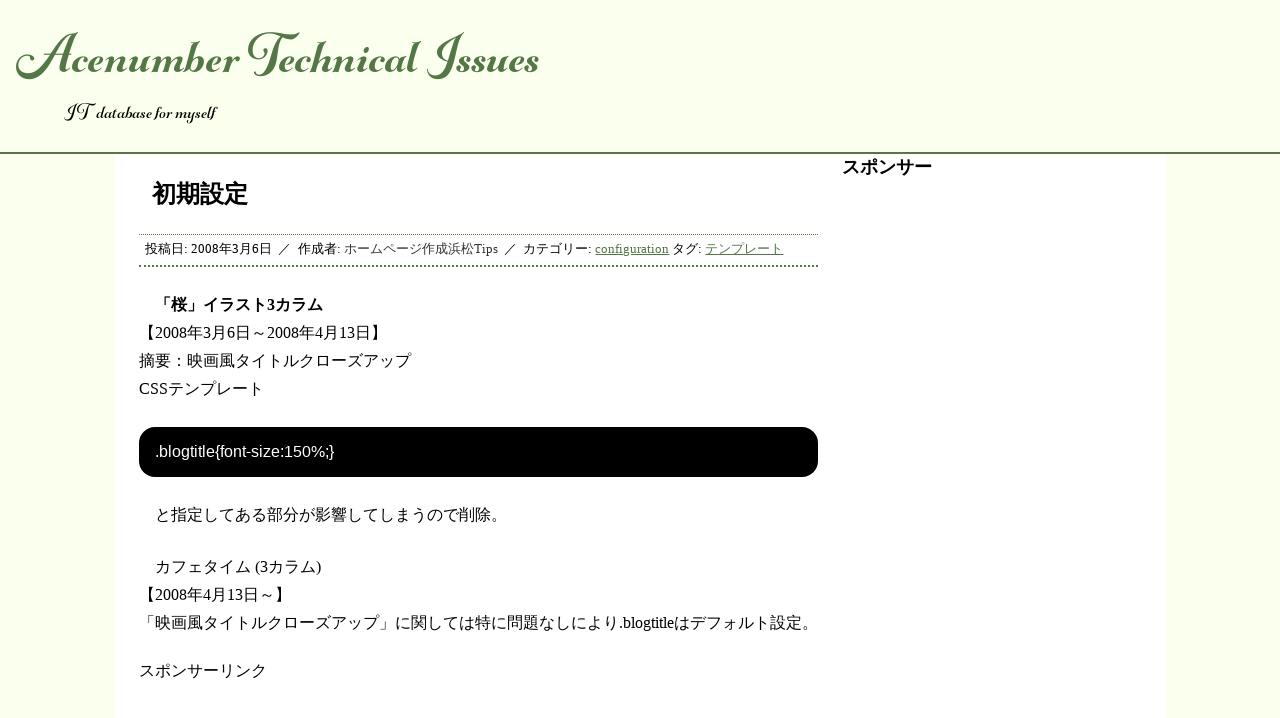

--- FILE ---
content_type: text/html; charset=UTF-8
request_url: https://tech.acenumber.com/hptips/configuration/%E5%88%9D%E6%9C%9F%E8%A8%AD%E5%AE%9A/
body_size: 12084
content:
<!doctype html>
<html lang="ja" >
<head>
	<meta charset="UTF-8" />
	<meta name="viewport" content="width=device-width, initial-scale=1" />
	<title>初期設定 &#8211; Acenumber Technical Issues</title>
<meta name='robots' content='max-image-preview:large' />
<link rel="alternate" type="application/rss+xml" title="Acenumber Technical Issues &raquo; フィード" href="https://tech.acenumber.com/feed/" />
<link rel="alternate" type="application/rss+xml" title="Acenumber Technical Issues &raquo; コメントフィード" href="https://tech.acenumber.com/comments/feed/" />
<link rel="alternate" title="oEmbed (JSON)" type="application/json+oembed" href="https://tech.acenumber.com/wp-json/oembed/1.0/embed?url=https%3A%2F%2Ftech.acenumber.com%2Fhptips%2Fconfiguration%2F%25e5%2588%259d%25e6%259c%259f%25e8%25a8%25ad%25e5%25ae%259a%2F" />
<link rel="alternate" title="oEmbed (XML)" type="text/xml+oembed" href="https://tech.acenumber.com/wp-json/oembed/1.0/embed?url=https%3A%2F%2Ftech.acenumber.com%2Fhptips%2Fconfiguration%2F%25e5%2588%259d%25e6%259c%259f%25e8%25a8%25ad%25e5%25ae%259a%2F&#038;format=xml" />
<style id='wp-img-auto-sizes-contain-inline-css'>
img:is([sizes=auto i],[sizes^="auto," i]){contain-intrinsic-size:3000px 1500px}
/*# sourceURL=wp-img-auto-sizes-contain-inline-css */
</style>
<style id='wp-emoji-styles-inline-css'>

	img.wp-smiley, img.emoji {
		display: inline !important;
		border: none !important;
		box-shadow: none !important;
		height: 1em !important;
		width: 1em !important;
		margin: 0 0.07em !important;
		vertical-align: -0.1em !important;
		background: none !important;
		padding: 0 !important;
	}
/*# sourceURL=wp-emoji-styles-inline-css */
</style>
<style id='classic-theme-styles-inline-css'>
/*! This file is auto-generated */
.wp-block-button__link{color:#fff;background-color:#32373c;border-radius:9999px;box-shadow:none;text-decoration:none;padding:calc(.667em + 2px) calc(1.333em + 2px);font-size:1.125em}.wp-block-file__button{background:#32373c;color:#fff;text-decoration:none}
/*# sourceURL=/wp-includes/css/classic-themes.min.css */
</style>
<link rel='stylesheet' id='twenty-twenty-one-custom-color-overrides-css' href='https://tech.acenumber.com/wp-content/themes/twentytwentyone/assets/css/custom-color-overrides.css?ver=6.9' media='all' />
<link rel='stylesheet' id='twenty-twenty-one-print-style-css' href='https://tech.acenumber.com/wp-content/themes/twentytwentyone/assets/css/print.css?ver=6.9' media='print' />
<link rel='stylesheet' id='default-css' href='https://tech.acenumber.com/wp-content/themes/tech/style.css' media='all' />
<link rel='stylesheet' id='base-css' href='https://tech.acenumber.com/wp-content/themes/tech/css/base.css' media='all' />
<link rel='stylesheet' id='adobe-font-css' href='https://use.typekit.net/wmk7dtx.css' media='all' />
<link rel='stylesheet' id='dashicons-css' href='https://tech.acenumber.com/wp-includes/css/dashicons.min.css?ver=6.9' media='all' />
<link rel='stylesheet' id='single-css' href='https://tech.acenumber.com/wp-content/themes/tech/css/single.css' media='all' />
<link rel='stylesheet' id='mqbox-css' href='https://tech.acenumber.com/wp-content/themes/tech/css/mq-box.css' media='all' />
<script src="https://tech.acenumber.com/wp-includes/js/jquery/jquery.min.js?ver=3.7.1" id="jquery-core-js"></script>
<script src="https://tech.acenumber.com/wp-includes/js/jquery/jquery-migrate.min.js?ver=3.4.1" id="jquery-migrate-js"></script>
<script src="https://tech.acenumber.com/wp-content/themes/tech/js/show_code.js?ver=6.9" id="showcode-js"></script>
<link rel="https://api.w.org/" href="https://tech.acenumber.com/wp-json/" /><link rel="alternate" title="JSON" type="application/json" href="https://tech.acenumber.com/wp-json/wp/v2/posts/395" /><link rel="EditURI" type="application/rsd+xml" title="RSD" href="https://tech.acenumber.com/xmlrpc.php?rsd" />
<link rel="canonical" href="https://tech.acenumber.com/hptips/configuration/%e5%88%9d%e6%9c%9f%e8%a8%ad%e5%ae%9a/" />
<link rel='shortlink' href='https://tech.acenumber.com/?p=395' />
<style id='wp-block-heading-inline-css'>
h1:where(.wp-block-heading).has-background,h2:where(.wp-block-heading).has-background,h3:where(.wp-block-heading).has-background,h4:where(.wp-block-heading).has-background,h5:where(.wp-block-heading).has-background,h6:where(.wp-block-heading).has-background{padding:1.25em 2.375em}h1.has-text-align-left[style*=writing-mode]:where([style*=vertical-lr]),h1.has-text-align-right[style*=writing-mode]:where([style*=vertical-rl]),h2.has-text-align-left[style*=writing-mode]:where([style*=vertical-lr]),h2.has-text-align-right[style*=writing-mode]:where([style*=vertical-rl]),h3.has-text-align-left[style*=writing-mode]:where([style*=vertical-lr]),h3.has-text-align-right[style*=writing-mode]:where([style*=vertical-rl]),h4.has-text-align-left[style*=writing-mode]:where([style*=vertical-lr]),h4.has-text-align-right[style*=writing-mode]:where([style*=vertical-rl]),h5.has-text-align-left[style*=writing-mode]:where([style*=vertical-lr]),h5.has-text-align-right[style*=writing-mode]:where([style*=vertical-rl]),h6.has-text-align-left[style*=writing-mode]:where([style*=vertical-lr]),h6.has-text-align-right[style*=writing-mode]:where([style*=vertical-rl]){rotate:180deg}
/*# sourceURL=https://tech.acenumber.com/wp-includes/blocks/heading/style.min.css */
</style>
<style id='wp-block-paragraph-inline-css'>
.is-small-text{font-size:.875em}.is-regular-text{font-size:1em}.is-large-text{font-size:2.25em}.is-larger-text{font-size:3em}.has-drop-cap:not(:focus):first-letter{float:left;font-size:8.4em;font-style:normal;font-weight:100;line-height:.68;margin:.05em .1em 0 0;text-transform:uppercase}body.rtl .has-drop-cap:not(:focus):first-letter{float:none;margin-left:.1em}p.has-drop-cap.has-background{overflow:hidden}:root :where(p.has-background){padding:1.25em 2.375em}:where(p.has-text-color:not(.has-link-color)) a{color:inherit}p.has-text-align-left[style*="writing-mode:vertical-lr"],p.has-text-align-right[style*="writing-mode:vertical-rl"]{rotate:180deg}
/*# sourceURL=https://tech.acenumber.com/wp-includes/blocks/paragraph/style.min.css */
</style>
<style id='global-styles-inline-css'>
:root{--wp--preset--aspect-ratio--square: 1;--wp--preset--aspect-ratio--4-3: 4/3;--wp--preset--aspect-ratio--3-4: 3/4;--wp--preset--aspect-ratio--3-2: 3/2;--wp--preset--aspect-ratio--2-3: 2/3;--wp--preset--aspect-ratio--16-9: 16/9;--wp--preset--aspect-ratio--9-16: 9/16;--wp--preset--color--black: #000000;--wp--preset--color--cyan-bluish-gray: #abb8c3;--wp--preset--color--white: #FFFFFF;--wp--preset--color--pale-pink: #f78da7;--wp--preset--color--vivid-red: #cf2e2e;--wp--preset--color--luminous-vivid-orange: #ff6900;--wp--preset--color--luminous-vivid-amber: #fcb900;--wp--preset--color--light-green-cyan: #7bdcb5;--wp--preset--color--vivid-green-cyan: #00d084;--wp--preset--color--pale-cyan-blue: #8ed1fc;--wp--preset--color--vivid-cyan-blue: #0693e3;--wp--preset--color--vivid-purple: #9b51e0;--wp--preset--color--dark-gray: #28303D;--wp--preset--color--gray: #39414D;--wp--preset--color--green: #D1E4DD;--wp--preset--color--blue: #D1DFE4;--wp--preset--color--purple: #D1D1E4;--wp--preset--color--red: #E4D1D1;--wp--preset--color--orange: #E4DAD1;--wp--preset--color--yellow: #EEEADD;--wp--preset--gradient--vivid-cyan-blue-to-vivid-purple: linear-gradient(135deg,rgb(6,147,227) 0%,rgb(155,81,224) 100%);--wp--preset--gradient--light-green-cyan-to-vivid-green-cyan: linear-gradient(135deg,rgb(122,220,180) 0%,rgb(0,208,130) 100%);--wp--preset--gradient--luminous-vivid-amber-to-luminous-vivid-orange: linear-gradient(135deg,rgb(252,185,0) 0%,rgb(255,105,0) 100%);--wp--preset--gradient--luminous-vivid-orange-to-vivid-red: linear-gradient(135deg,rgb(255,105,0) 0%,rgb(207,46,46) 100%);--wp--preset--gradient--very-light-gray-to-cyan-bluish-gray: linear-gradient(135deg,rgb(238,238,238) 0%,rgb(169,184,195) 100%);--wp--preset--gradient--cool-to-warm-spectrum: linear-gradient(135deg,rgb(74,234,220) 0%,rgb(151,120,209) 20%,rgb(207,42,186) 40%,rgb(238,44,130) 60%,rgb(251,105,98) 80%,rgb(254,248,76) 100%);--wp--preset--gradient--blush-light-purple: linear-gradient(135deg,rgb(255,206,236) 0%,rgb(152,150,240) 100%);--wp--preset--gradient--blush-bordeaux: linear-gradient(135deg,rgb(254,205,165) 0%,rgb(254,45,45) 50%,rgb(107,0,62) 100%);--wp--preset--gradient--luminous-dusk: linear-gradient(135deg,rgb(255,203,112) 0%,rgb(199,81,192) 50%,rgb(65,88,208) 100%);--wp--preset--gradient--pale-ocean: linear-gradient(135deg,rgb(255,245,203) 0%,rgb(182,227,212) 50%,rgb(51,167,181) 100%);--wp--preset--gradient--electric-grass: linear-gradient(135deg,rgb(202,248,128) 0%,rgb(113,206,126) 100%);--wp--preset--gradient--midnight: linear-gradient(135deg,rgb(2,3,129) 0%,rgb(40,116,252) 100%);--wp--preset--gradient--purple-to-yellow: linear-gradient(160deg, #D1D1E4 0%, #EEEADD 100%);--wp--preset--gradient--yellow-to-purple: linear-gradient(160deg, #EEEADD 0%, #D1D1E4 100%);--wp--preset--gradient--green-to-yellow: linear-gradient(160deg, #D1E4DD 0%, #EEEADD 100%);--wp--preset--gradient--yellow-to-green: linear-gradient(160deg, #EEEADD 0%, #D1E4DD 100%);--wp--preset--gradient--red-to-yellow: linear-gradient(160deg, #E4D1D1 0%, #EEEADD 100%);--wp--preset--gradient--yellow-to-red: linear-gradient(160deg, #EEEADD 0%, #E4D1D1 100%);--wp--preset--gradient--purple-to-red: linear-gradient(160deg, #D1D1E4 0%, #E4D1D1 100%);--wp--preset--gradient--red-to-purple: linear-gradient(160deg, #E4D1D1 0%, #D1D1E4 100%);--wp--preset--font-size--small: 18px;--wp--preset--font-size--medium: 20px;--wp--preset--font-size--large: 24px;--wp--preset--font-size--x-large: 42px;--wp--preset--font-size--extra-small: 16px;--wp--preset--font-size--normal: 20px;--wp--preset--font-size--extra-large: 40px;--wp--preset--font-size--huge: 96px;--wp--preset--font-size--gigantic: 144px;--wp--preset--spacing--20: 0.44rem;--wp--preset--spacing--30: 0.67rem;--wp--preset--spacing--40: 1rem;--wp--preset--spacing--50: 1.5rem;--wp--preset--spacing--60: 2.25rem;--wp--preset--spacing--70: 3.38rem;--wp--preset--spacing--80: 5.06rem;--wp--preset--shadow--natural: 6px 6px 9px rgba(0, 0, 0, 0.2);--wp--preset--shadow--deep: 12px 12px 50px rgba(0, 0, 0, 0.4);--wp--preset--shadow--sharp: 6px 6px 0px rgba(0, 0, 0, 0.2);--wp--preset--shadow--outlined: 6px 6px 0px -3px rgb(255, 255, 255), 6px 6px rgb(0, 0, 0);--wp--preset--shadow--crisp: 6px 6px 0px rgb(0, 0, 0);}:where(.is-layout-flex){gap: 0.5em;}:where(.is-layout-grid){gap: 0.5em;}body .is-layout-flex{display: flex;}.is-layout-flex{flex-wrap: wrap;align-items: center;}.is-layout-flex > :is(*, div){margin: 0;}body .is-layout-grid{display: grid;}.is-layout-grid > :is(*, div){margin: 0;}:where(.wp-block-columns.is-layout-flex){gap: 2em;}:where(.wp-block-columns.is-layout-grid){gap: 2em;}:where(.wp-block-post-template.is-layout-flex){gap: 1.25em;}:where(.wp-block-post-template.is-layout-grid){gap: 1.25em;}.has-black-color{color: var(--wp--preset--color--black) !important;}.has-cyan-bluish-gray-color{color: var(--wp--preset--color--cyan-bluish-gray) !important;}.has-white-color{color: var(--wp--preset--color--white) !important;}.has-pale-pink-color{color: var(--wp--preset--color--pale-pink) !important;}.has-vivid-red-color{color: var(--wp--preset--color--vivid-red) !important;}.has-luminous-vivid-orange-color{color: var(--wp--preset--color--luminous-vivid-orange) !important;}.has-luminous-vivid-amber-color{color: var(--wp--preset--color--luminous-vivid-amber) !important;}.has-light-green-cyan-color{color: var(--wp--preset--color--light-green-cyan) !important;}.has-vivid-green-cyan-color{color: var(--wp--preset--color--vivid-green-cyan) !important;}.has-pale-cyan-blue-color{color: var(--wp--preset--color--pale-cyan-blue) !important;}.has-vivid-cyan-blue-color{color: var(--wp--preset--color--vivid-cyan-blue) !important;}.has-vivid-purple-color{color: var(--wp--preset--color--vivid-purple) !important;}.has-black-background-color{background-color: var(--wp--preset--color--black) !important;}.has-cyan-bluish-gray-background-color{background-color: var(--wp--preset--color--cyan-bluish-gray) !important;}.has-white-background-color{background-color: var(--wp--preset--color--white) !important;}.has-pale-pink-background-color{background-color: var(--wp--preset--color--pale-pink) !important;}.has-vivid-red-background-color{background-color: var(--wp--preset--color--vivid-red) !important;}.has-luminous-vivid-orange-background-color{background-color: var(--wp--preset--color--luminous-vivid-orange) !important;}.has-luminous-vivid-amber-background-color{background-color: var(--wp--preset--color--luminous-vivid-amber) !important;}.has-light-green-cyan-background-color{background-color: var(--wp--preset--color--light-green-cyan) !important;}.has-vivid-green-cyan-background-color{background-color: var(--wp--preset--color--vivid-green-cyan) !important;}.has-pale-cyan-blue-background-color{background-color: var(--wp--preset--color--pale-cyan-blue) !important;}.has-vivid-cyan-blue-background-color{background-color: var(--wp--preset--color--vivid-cyan-blue) !important;}.has-vivid-purple-background-color{background-color: var(--wp--preset--color--vivid-purple) !important;}.has-black-border-color{border-color: var(--wp--preset--color--black) !important;}.has-cyan-bluish-gray-border-color{border-color: var(--wp--preset--color--cyan-bluish-gray) !important;}.has-white-border-color{border-color: var(--wp--preset--color--white) !important;}.has-pale-pink-border-color{border-color: var(--wp--preset--color--pale-pink) !important;}.has-vivid-red-border-color{border-color: var(--wp--preset--color--vivid-red) !important;}.has-luminous-vivid-orange-border-color{border-color: var(--wp--preset--color--luminous-vivid-orange) !important;}.has-luminous-vivid-amber-border-color{border-color: var(--wp--preset--color--luminous-vivid-amber) !important;}.has-light-green-cyan-border-color{border-color: var(--wp--preset--color--light-green-cyan) !important;}.has-vivid-green-cyan-border-color{border-color: var(--wp--preset--color--vivid-green-cyan) !important;}.has-pale-cyan-blue-border-color{border-color: var(--wp--preset--color--pale-cyan-blue) !important;}.has-vivid-cyan-blue-border-color{border-color: var(--wp--preset--color--vivid-cyan-blue) !important;}.has-vivid-purple-border-color{border-color: var(--wp--preset--color--vivid-purple) !important;}.has-vivid-cyan-blue-to-vivid-purple-gradient-background{background: var(--wp--preset--gradient--vivid-cyan-blue-to-vivid-purple) !important;}.has-light-green-cyan-to-vivid-green-cyan-gradient-background{background: var(--wp--preset--gradient--light-green-cyan-to-vivid-green-cyan) !important;}.has-luminous-vivid-amber-to-luminous-vivid-orange-gradient-background{background: var(--wp--preset--gradient--luminous-vivid-amber-to-luminous-vivid-orange) !important;}.has-luminous-vivid-orange-to-vivid-red-gradient-background{background: var(--wp--preset--gradient--luminous-vivid-orange-to-vivid-red) !important;}.has-very-light-gray-to-cyan-bluish-gray-gradient-background{background: var(--wp--preset--gradient--very-light-gray-to-cyan-bluish-gray) !important;}.has-cool-to-warm-spectrum-gradient-background{background: var(--wp--preset--gradient--cool-to-warm-spectrum) !important;}.has-blush-light-purple-gradient-background{background: var(--wp--preset--gradient--blush-light-purple) !important;}.has-blush-bordeaux-gradient-background{background: var(--wp--preset--gradient--blush-bordeaux) !important;}.has-luminous-dusk-gradient-background{background: var(--wp--preset--gradient--luminous-dusk) !important;}.has-pale-ocean-gradient-background{background: var(--wp--preset--gradient--pale-ocean) !important;}.has-electric-grass-gradient-background{background: var(--wp--preset--gradient--electric-grass) !important;}.has-midnight-gradient-background{background: var(--wp--preset--gradient--midnight) !important;}.has-small-font-size{font-size: var(--wp--preset--font-size--small) !important;}.has-medium-font-size{font-size: var(--wp--preset--font-size--medium) !important;}.has-large-font-size{font-size: var(--wp--preset--font-size--large) !important;}.has-x-large-font-size{font-size: var(--wp--preset--font-size--x-large) !important;}
/*# sourceURL=global-styles-inline-css */
</style>
</head>

<body class="wp-singular post-template-default single single-post postid-395 single-format-standard wp-embed-responsive wp-theme-twentytwentyone wp-child-theme-tech is-light-theme no-js singular">
<div id="page" class="site">
	<a class="skip-link screen-reader-text" href="#content">コンテンツへスキップ</a>

	
<header id="masthead" class="site-header has-title-and-tagline" role="banner">

	

<div class="site-branding">

	
						<p class="site-title"><a href="https://tech.acenumber.com/">Acenumber Technical Issues</a></p>
			
			<p class="site-description">
			IT database for myself		</p>
	</div><!-- .site-branding -->
	

</header><!-- #masthead -->

	<div id="content" class="site-content">
		<main id="main" class="content-area" role="main">
			<div id="primary" class="site-main">

<article id="post-395" class="post-395 post type-post status-publish format-standard hentry category-configuration tag-76 entry">

	<header class="entry-header alignwide">
		<h1 class="entry-title">初期設定</h1>			</header><!-- .entry-header -->

	<footer class="entry-footer default-max-width">
		<div class="posted-by"><span class="posted-on">投稿日: <time class="entry-date published updated" datetime="2008-03-06T22:26:16+09:00">2008年3月6日</time></span><span class="byline">作成者: <a href="https://tech.acenumber.com/author/hptips/" rel="author">ホームページ作成浜松Tips</a></span></div><div class="post-taxonomies"><span class="cat-links">カテゴリー: <a href="https://tech.acenumber.com/category/hptips/configuration/" rel="category tag">configuration</a> </span><span class="tags-links">タグ: <a href="https://tech.acenumber.com/tag/%e3%83%86%e3%83%b3%e3%83%97%e3%83%ac%e3%83%bc%e3%83%88/" rel="tag">テンプレート</a></span></div>	</footer><!-- .entry-footer -->

	<div class="entry-content">
		
<p><strong>「桜」イラスト3カラム</strong><br />【2008年3月6日～2008年4月13日】<br />摘要：映画風タイトルクローズアップ<br />CSSテンプレート</p>



<p><div class="show_code">.blogtitle{font-size:150%;}</div></p>



<p>と指定してある部分が影響してしまうので削除。</p>



<p>カフェタイム (3カラム)<br />【2008年4月13日～】<br />「映画風タイトルクローズアップ」に関しては特に問題なしにより.blogtitleはデフォルト設定。</p>



	<div class="ad">
		<div>スポンサーリンク</div>
		<div class="adsense">
			<script async src="//pagead2.googlesyndication.com/pagead/js/adsbygoogle.js"></script>
			<!-- tech.AN-responsive -->
			<ins class="adsbygoogle"
			     style="display:block"
			     data-ad-client="ca-pub-1715439507851238"
			     data-ad-slot="2535299443"
			     data-ad-format="auto"></ins>
			<script>
			(adsbygoogle = window.adsbygoogle || []).push({});
			</script>
		</div>
	</div>
		<span id="more-395"></span>



<h4 class="wp-block-heading">追記</h4>


<p>---2008年6月16日追加---<br>tsukamotch_main.css（主CSS追加）<br>&lt;link rel="stylesheet" href="http://＊＊＊/tsukamotch_main.css" type="text/css" /&gt;<br>テンプレート変更、以下に上記リンク追加</p>
<ol class="inner_num_list">
<li>トップページ：</li>
<li>個別記事：</li>
<li>アーカイブ：</li>
</ol>
<p>a.inner_main_link{<br>display:block;<br>font-size:120%;<br>color:#007500;<br>margin:0.5em 0 0.5em 0.8em;<br>}<br>a.inner_main_link:hover{<br>color:#96FD17;<br>text-decoration:none;<br>}<br>ol.inner_num_list{<br>margin:0.3em 0 0.5em 2.5em;<br>}</p>
<div style="margin-top: 2em;">
<div style="font-weight: bold;">追記（2015年11月29日）</div>
<p><img decoding="async" src="https://tech.acenumber.com/wp-content/uploads/2008/03/0806oobotamochi.jpg" alt="0806oobotamochi" width="200" height="140" class="alignnone size-full wp-image-814" style="float: left; margin-right: 0.5em;"><br>WordPressに於けるメディアに登録した画像の記事表示及びURL取得テスト</p>
</div>	</div><!-- .entry-content -->

				
</article><!-- #post-395 -->

	<nav class="navigation post-navigation" aria-label="投稿">
		<h2 class="screen-reader-text">投稿ナビゲーション</h2>
		<div class="nav-links"><div class="nav-next"><a href="https://tech.acenumber.com/hptips/javascript/js%e3%83%86%e3%82%b9%e3%83%88/" rel="next"><p class="meta-nav"><span class="dashicons dashicons-admin-collapse"></span></p><p class="post-title">JSテスト</p></a></div></div>
	</nav>			</div><!-- #primary -->
			<div id="secondary">
				
	<aside class="widget-area">
		<section id="custom_html-3" class="widget_text widget widget_custom_html"><h2 class="widget-title">スポンサー</h2><div class="textwidget custom-html-widget">			<div class="gadv2017">
				<script async src="//pagead2.googlesyndication.com/pagead/js/adsbygoogle.js"></script>
				<!-- tech.AN-R_top-responsive -->
				<ins class="adsbygoogle"
				     style="display:block"
				     data-ad-client="ca-pub-1715439507851238"
				     data-ad-slot="4516435849"
				     data-ad-format="auto"></ins>
				<script>
				(adsbygoogle = window.adsbygoogle || []).push({});
				</script>
			</div></div></section><section id="archives-2" class="widget widget_archive"><h2 class="widget-title">月別アーカイブ</h2>		<label class="screen-reader-text" for="archives-dropdown-2">月別アーカイブ</label>
		<select id="archives-dropdown-2" name="archive-dropdown">
			
			<option value="">月を選択</option>
				<option value='https://tech.acenumber.com/2025/11/'> 2025年11月 &nbsp;(1)</option>
	<option value='https://tech.acenumber.com/2025/07/'> 2025年7月 &nbsp;(1)</option>
	<option value='https://tech.acenumber.com/2024/06/'> 2024年6月 &nbsp;(1)</option>
	<option value='https://tech.acenumber.com/2023/08/'> 2023年8月 &nbsp;(1)</option>
	<option value='https://tech.acenumber.com/2023/05/'> 2023年5月 &nbsp;(1)</option>
	<option value='https://tech.acenumber.com/2022/12/'> 2022年12月 &nbsp;(1)</option>
	<option value='https://tech.acenumber.com/2022/04/'> 2022年4月 &nbsp;(1)</option>
	<option value='https://tech.acenumber.com/2022/02/'> 2022年2月 &nbsp;(1)</option>
	<option value='https://tech.acenumber.com/2022/01/'> 2022年1月 &nbsp;(1)</option>
	<option value='https://tech.acenumber.com/2021/10/'> 2021年10月 &nbsp;(1)</option>
	<option value='https://tech.acenumber.com/2021/07/'> 2021年7月 &nbsp;(1)</option>
	<option value='https://tech.acenumber.com/2021/05/'> 2021年5月 &nbsp;(1)</option>
	<option value='https://tech.acenumber.com/2018/10/'> 2018年10月 &nbsp;(1)</option>
	<option value='https://tech.acenumber.com/2018/07/'> 2018年7月 &nbsp;(3)</option>
	<option value='https://tech.acenumber.com/2018/06/'> 2018年6月 &nbsp;(3)</option>
	<option value='https://tech.acenumber.com/2018/05/'> 2018年5月 &nbsp;(3)</option>
	<option value='https://tech.acenumber.com/2018/04/'> 2018年4月 &nbsp;(5)</option>
	<option value='https://tech.acenumber.com/2018/03/'> 2018年3月 &nbsp;(1)</option>
	<option value='https://tech.acenumber.com/2018/01/'> 2018年1月 &nbsp;(3)</option>
	<option value='https://tech.acenumber.com/2017/10/'> 2017年10月 &nbsp;(3)</option>
	<option value='https://tech.acenumber.com/2017/09/'> 2017年9月 &nbsp;(1)</option>
	<option value='https://tech.acenumber.com/2017/07/'> 2017年7月 &nbsp;(1)</option>
	<option value='https://tech.acenumber.com/2017/06/'> 2017年6月 &nbsp;(2)</option>
	<option value='https://tech.acenumber.com/2017/05/'> 2017年5月 &nbsp;(3)</option>
	<option value='https://tech.acenumber.com/2017/04/'> 2017年4月 &nbsp;(3)</option>
	<option value='https://tech.acenumber.com/2017/03/'> 2017年3月 &nbsp;(5)</option>
	<option value='https://tech.acenumber.com/2017/02/'> 2017年2月 &nbsp;(1)</option>
	<option value='https://tech.acenumber.com/2017/01/'> 2017年1月 &nbsp;(2)</option>
	<option value='https://tech.acenumber.com/2016/12/'> 2016年12月 &nbsp;(1)</option>
	<option value='https://tech.acenumber.com/2016/11/'> 2016年11月 &nbsp;(2)</option>
	<option value='https://tech.acenumber.com/2016/10/'> 2016年10月 &nbsp;(5)</option>
	<option value='https://tech.acenumber.com/2016/09/'> 2016年9月 &nbsp;(5)</option>
	<option value='https://tech.acenumber.com/2016/08/'> 2016年8月 &nbsp;(3)</option>
	<option value='https://tech.acenumber.com/2016/07/'> 2016年7月 &nbsp;(14)</option>
	<option value='https://tech.acenumber.com/2016/06/'> 2016年6月 &nbsp;(12)</option>
	<option value='https://tech.acenumber.com/2016/05/'> 2016年5月 &nbsp;(14)</option>
	<option value='https://tech.acenumber.com/2013/12/'> 2013年12月 &nbsp;(6)</option>
	<option value='https://tech.acenumber.com/2013/11/'> 2013年11月 &nbsp;(6)</option>
	<option value='https://tech.acenumber.com/2013/10/'> 2013年10月 &nbsp;(2)</option>
	<option value='https://tech.acenumber.com/2013/09/'> 2013年9月 &nbsp;(2)</option>
	<option value='https://tech.acenumber.com/2013/08/'> 2013年8月 &nbsp;(9)</option>
	<option value='https://tech.acenumber.com/2013/06/'> 2013年6月 &nbsp;(1)</option>
	<option value='https://tech.acenumber.com/2013/05/'> 2013年5月 &nbsp;(3)</option>
	<option value='https://tech.acenumber.com/2013/02/'> 2013年2月 &nbsp;(1)</option>
	<option value='https://tech.acenumber.com/2013/01/'> 2013年1月 &nbsp;(4)</option>
	<option value='https://tech.acenumber.com/2012/12/'> 2012年12月 &nbsp;(2)</option>
	<option value='https://tech.acenumber.com/2012/11/'> 2012年11月 &nbsp;(4)</option>
	<option value='https://tech.acenumber.com/2012/10/'> 2012年10月 &nbsp;(5)</option>
	<option value='https://tech.acenumber.com/2012/09/'> 2012年9月 &nbsp;(5)</option>
	<option value='https://tech.acenumber.com/2012/08/'> 2012年8月 &nbsp;(7)</option>
	<option value='https://tech.acenumber.com/2012/07/'> 2012年7月 &nbsp;(4)</option>
	<option value='https://tech.acenumber.com/2012/06/'> 2012年6月 &nbsp;(9)</option>
	<option value='https://tech.acenumber.com/2012/05/'> 2012年5月 &nbsp;(13)</option>
	<option value='https://tech.acenumber.com/2012/04/'> 2012年4月 &nbsp;(16)</option>
	<option value='https://tech.acenumber.com/2012/03/'> 2012年3月 &nbsp;(25)</option>
	<option value='https://tech.acenumber.com/2012/02/'> 2012年2月 &nbsp;(28)</option>
	<option value='https://tech.acenumber.com/2012/01/'> 2012年1月 &nbsp;(19)</option>
	<option value='https://tech.acenumber.com/2011/12/'> 2011年12月 &nbsp;(18)</option>
	<option value='https://tech.acenumber.com/2011/11/'> 2011年11月 &nbsp;(52)</option>
	<option value='https://tech.acenumber.com/2011/10/'> 2011年10月 &nbsp;(56)</option>
	<option value='https://tech.acenumber.com/2011/09/'> 2011年9月 &nbsp;(66)</option>
	<option value='https://tech.acenumber.com/2011/08/'> 2011年8月 &nbsp;(61)</option>
	<option value='https://tech.acenumber.com/2011/07/'> 2011年7月 &nbsp;(54)</option>
	<option value='https://tech.acenumber.com/2011/06/'> 2011年6月 &nbsp;(63)</option>
	<option value='https://tech.acenumber.com/2011/05/'> 2011年5月 &nbsp;(35)</option>
	<option value='https://tech.acenumber.com/2011/04/'> 2011年4月 &nbsp;(25)</option>
	<option value='https://tech.acenumber.com/2011/03/'> 2011年3月 &nbsp;(12)</option>
	<option value='https://tech.acenumber.com/2010/12/'> 2010年12月 &nbsp;(17)</option>
	<option value='https://tech.acenumber.com/2010/11/'> 2010年11月 &nbsp;(32)</option>
	<option value='https://tech.acenumber.com/2010/10/'> 2010年10月 &nbsp;(49)</option>
	<option value='https://tech.acenumber.com/2010/09/'> 2010年9月 &nbsp;(69)</option>
	<option value='https://tech.acenumber.com/2010/08/'> 2010年8月 &nbsp;(3)</option>
	<option value='https://tech.acenumber.com/2010/07/'> 2010年7月 &nbsp;(2)</option>
	<option value='https://tech.acenumber.com/2010/02/'> 2010年2月 &nbsp;(1)</option>
	<option value='https://tech.acenumber.com/2009/12/'> 2009年12月 &nbsp;(1)</option>
	<option value='https://tech.acenumber.com/2009/09/'> 2009年9月 &nbsp;(6)</option>
	<option value='https://tech.acenumber.com/2009/08/'> 2009年8月 &nbsp;(1)</option>
	<option value='https://tech.acenumber.com/2009/04/'> 2009年4月 &nbsp;(23)</option>
	<option value='https://tech.acenumber.com/2009/03/'> 2009年3月 &nbsp;(26)</option>
	<option value='https://tech.acenumber.com/2009/02/'> 2009年2月 &nbsp;(17)</option>
	<option value='https://tech.acenumber.com/2009/01/'> 2009年1月 &nbsp;(20)</option>
	<option value='https://tech.acenumber.com/2008/12/'> 2008年12月 &nbsp;(19)</option>
	<option value='https://tech.acenumber.com/2008/11/'> 2008年11月 &nbsp;(18)</option>
	<option value='https://tech.acenumber.com/2008/10/'> 2008年10月 &nbsp;(17)</option>
	<option value='https://tech.acenumber.com/2008/09/'> 2008年9月 &nbsp;(22)</option>
	<option value='https://tech.acenumber.com/2008/08/'> 2008年8月 &nbsp;(31)</option>
	<option value='https://tech.acenumber.com/2008/07/'> 2008年7月 &nbsp;(31)</option>
	<option value='https://tech.acenumber.com/2008/06/'> 2008年6月 &nbsp;(30)</option>
	<option value='https://tech.acenumber.com/2008/05/'> 2008年5月 &nbsp;(31)</option>
	<option value='https://tech.acenumber.com/2008/04/'> 2008年4月 &nbsp;(30)</option>
	<option value='https://tech.acenumber.com/2008/03/'> 2008年3月 &nbsp;(24)</option>

		</select>

			<script>
( ( dropdownId ) => {
	const dropdown = document.getElementById( dropdownId );
	function onSelectChange() {
		setTimeout( () => {
			if ( 'escape' === dropdown.dataset.lastkey ) {
				return;
			}
			if ( dropdown.value ) {
				document.location.href = dropdown.value;
			}
		}, 250 );
	}
	function onKeyUp( event ) {
		if ( 'Escape' === event.key ) {
			dropdown.dataset.lastkey = 'escape';
		} else {
			delete dropdown.dataset.lastkey;
		}
	}
	function onClick() {
		delete dropdown.dataset.lastkey;
	}
	dropdown.addEventListener( 'keyup', onKeyUp );
	dropdown.addEventListener( 'click', onClick );
	dropdown.addEventListener( 'change', onSelectChange );
})( "archives-dropdown-2" );

//# sourceURL=WP_Widget_Archives%3A%3Awidget
</script>
</section><section id="categories-2" class="widget widget_categories"><h2 class="widget-title">カテゴリー</h2><form action="https://tech.acenumber.com" method="get"><label class="screen-reader-text" for="cat">カテゴリー</label><select  name='cat' id='cat' class='postform'>
	<option value='-1'>カテゴリーを選択</option>
	<option class="level-0" value="80">git&nbsp;&nbsp;(2)</option>
	<option class="level-0" value="72">iPhoneアプリ作成&nbsp;&nbsp;(67)</option>
	<option class="level-0" value="79">Mac&nbsp;&nbsp;(13)</option>
	<option class="level-0" value="70">はなまるチェック！&nbsp;&nbsp;(688)</option>
	<option class="level-1" value="43">&nbsp;&nbsp;&nbsp;Blogger&nbsp;&nbsp;(6)</option>
	<option class="level-1" value="35">&nbsp;&nbsp;&nbsp;Facebook&nbsp;&nbsp;(23)</option>
	<option class="level-1" value="53">&nbsp;&nbsp;&nbsp;Flickr&nbsp;&nbsp;(4)</option>
	<option class="level-1" value="55">&nbsp;&nbsp;&nbsp;Gmail&nbsp;&nbsp;(6)</option>
	<option class="level-1" value="59">&nbsp;&nbsp;&nbsp;Google Apps&nbsp;&nbsp;(19)</option>
	<option class="level-1" value="45">&nbsp;&nbsp;&nbsp;Google+&nbsp;&nbsp;(11)</option>
	<option class="level-1" value="41">&nbsp;&nbsp;&nbsp;Googleサイト&nbsp;&nbsp;(5)</option>
	<option class="level-1" value="71">&nbsp;&nbsp;&nbsp;HP作成浜松Tips&nbsp;&nbsp;(4)</option>
	<option class="level-1" value="47">&nbsp;&nbsp;&nbsp;iPad&nbsp;&nbsp;(29)</option>
	<option class="level-1" value="37">&nbsp;&nbsp;&nbsp;iPadアプリ&nbsp;&nbsp;(34)</option>
	<option class="level-1" value="42">&nbsp;&nbsp;&nbsp;iPad操作法&nbsp;&nbsp;(9)</option>
	<option class="level-1" value="30">&nbsp;&nbsp;&nbsp;iPhone&nbsp;&nbsp;(6)</option>
	<option class="level-1" value="27">&nbsp;&nbsp;&nbsp;ITニュース&nbsp;&nbsp;(52)</option>
	<option class="level-1" value="51">&nbsp;&nbsp;&nbsp;PCオーディオ&nbsp;&nbsp;(11)</option>
	<option class="level-1" value="33">&nbsp;&nbsp;&nbsp;Python&nbsp;&nbsp;(2)</option>
	<option class="level-1" value="36">&nbsp;&nbsp;&nbsp;Twitter&nbsp;&nbsp;(20)</option>
	<option class="level-1" value="44">&nbsp;&nbsp;&nbsp;WiMAX&nbsp;&nbsp;(8)</option>
	<option class="level-1" value="46">&nbsp;&nbsp;&nbsp;WM3500R&nbsp;&nbsp;(12)</option>
	<option class="level-1" value="40">&nbsp;&nbsp;&nbsp;WM3600R&nbsp;&nbsp;(9)</option>
	<option class="level-1" value="28">&nbsp;&nbsp;&nbsp;WM3800R&nbsp;&nbsp;(6)</option>
	<option class="level-1" value="29">&nbsp;&nbsp;&nbsp;その他&nbsp;&nbsp;(48)</option>
	<option class="level-1" value="52">&nbsp;&nbsp;&nbsp;はてな&nbsp;&nbsp;(8)</option>
	<option class="level-1" value="56">&nbsp;&nbsp;&nbsp;みんビズ＆Jimdo&nbsp;&nbsp;(13)</option>
	<option class="level-1" value="67">&nbsp;&nbsp;&nbsp;よくある質問&nbsp;&nbsp;(6)</option>
	<option class="level-1" value="69">&nbsp;&nbsp;&nbsp;アイコンの説明&nbsp;&nbsp;(3)</option>
	<option class="level-1" value="61">&nbsp;&nbsp;&nbsp;イベント&nbsp;&nbsp;(26)</option>
	<option class="level-1" value="38">&nbsp;&nbsp;&nbsp;インターネットサービス&nbsp;&nbsp;(53)</option>
	<option class="level-1" value="49">&nbsp;&nbsp;&nbsp;オリジナルWebサービス&nbsp;&nbsp;(2)</option>
	<option class="level-1" value="60">&nbsp;&nbsp;&nbsp;カード＆ポイント&nbsp;&nbsp;(13)</option>
	<option class="level-1" value="54">&nbsp;&nbsp;&nbsp;ガジェット&nbsp;&nbsp;(22)</option>
	<option class="level-1" value="31">&nbsp;&nbsp;&nbsp;クラウド&nbsp;&nbsp;(18)</option>
	<option class="level-1" value="50">&nbsp;&nbsp;&nbsp;ソーシャルメディア&nbsp;&nbsp;(12)</option>
	<option class="level-1" value="32">&nbsp;&nbsp;&nbsp;ドメイン&nbsp;&nbsp;(2)</option>
	<option class="level-1" value="65">&nbsp;&nbsp;&nbsp;バージョンアップ！&nbsp;&nbsp;(8)</option>
	<option class="level-1" value="57">&nbsp;&nbsp;&nbsp;ブラウザ&nbsp;&nbsp;(24)</option>
	<option class="level-1" value="39">&nbsp;&nbsp;&nbsp;ブログカスタマイズ&nbsp;&nbsp;(27)</option>
	<option class="level-1" value="66">&nbsp;&nbsp;&nbsp;ブログ紹介&nbsp;&nbsp;(20)</option>
	<option class="level-1" value="58">&nbsp;&nbsp;&nbsp;リスティング広告&nbsp;&nbsp;(22)</option>
	<option class="level-1" value="63">&nbsp;&nbsp;&nbsp;レポート&nbsp;&nbsp;(7)</option>
	<option class="level-1" value="34">&nbsp;&nbsp;&nbsp;ワードプレス&nbsp;&nbsp;(41)</option>
	<option class="level-1" value="62">&nbsp;&nbsp;&nbsp;仕様&nbsp;&nbsp;(6)</option>
	<option class="level-1" value="48">&nbsp;&nbsp;&nbsp;位置情報サービス&nbsp;&nbsp;(26)</option>
	<option class="level-1" value="68">&nbsp;&nbsp;&nbsp;使い方&nbsp;&nbsp;(2)</option>
	<option class="level-0" value="26">ホームページ作成浜松Tips&nbsp;&nbsp;(471)</option>
	<option class="level-1" value="24">&nbsp;&nbsp;&nbsp;CANVAS&nbsp;&nbsp;(3)</option>
	<option class="level-1" value="21">&nbsp;&nbsp;&nbsp;configuration&nbsp;&nbsp;(19)</option>
	<option class="level-1" value="8">&nbsp;&nbsp;&nbsp;CSS&nbsp;&nbsp;(14)</option>
	<option class="level-1" value="3">&nbsp;&nbsp;&nbsp;Google App Engine&nbsp;&nbsp;(14)</option>
	<option class="level-1" value="7">&nbsp;&nbsp;&nbsp;IT&nbsp;&nbsp;(55)</option>
	<option class="level-1" value="4">&nbsp;&nbsp;&nbsp;javascript&nbsp;&nbsp;(33)</option>
	<option class="level-1" value="5">&nbsp;&nbsp;&nbsp;jQuery&nbsp;&nbsp;(25)</option>
	<option class="level-1" value="22">&nbsp;&nbsp;&nbsp;Ruby&nbsp;&nbsp;(5)</option>
	<option class="level-1" value="19">&nbsp;&nbsp;&nbsp;お役立ちFAQ&nbsp;&nbsp;(4)</option>
	<option class="level-1" value="23">&nbsp;&nbsp;&nbsp;なかのひと&nbsp;&nbsp;(6)</option>
	<option class="level-1" value="10">&nbsp;&nbsp;&nbsp;アクセス解析&nbsp;&nbsp;(86)</option>
	<option class="level-1" value="14">&nbsp;&nbsp;&nbsp;クラウドコンピューティング&nbsp;&nbsp;(17)</option>
	<option class="level-1" value="20">&nbsp;&nbsp;&nbsp;テンプレート変更&nbsp;&nbsp;(7)</option>
	<option class="level-1" value="11">&nbsp;&nbsp;&nbsp;ネットブック&nbsp;&nbsp;(8)</option>
	<option class="level-1" value="16">&nbsp;&nbsp;&nbsp;ビジネス&nbsp;&nbsp;(42)</option>
	<option class="level-1" value="12">&nbsp;&nbsp;&nbsp;ブックマークレット&nbsp;&nbsp;(8)</option>
	<option class="level-1" value="9">&nbsp;&nbsp;&nbsp;ブログ&nbsp;&nbsp;(16)</option>
	<option class="level-1" value="6">&nbsp;&nbsp;&nbsp;ブログパーツ&nbsp;&nbsp;(12)</option>
	<option class="level-1" value="18">&nbsp;&nbsp;&nbsp;ホームページ&nbsp;&nbsp;(31)</option>
	<option class="level-1" value="17">&nbsp;&nbsp;&nbsp;ホームページマネージメント&nbsp;&nbsp;(8)</option>
	<option class="level-1" value="2">&nbsp;&nbsp;&nbsp;備忘録&nbsp;&nbsp;(11)</option>
	<option class="level-1" value="15">&nbsp;&nbsp;&nbsp;初めてのプログラミング&nbsp;&nbsp;(10)</option>
	<option class="level-1" value="13">&nbsp;&nbsp;&nbsp;情報セキュリティ&nbsp;&nbsp;(37)</option>
</select>
</form><script>
( ( dropdownId ) => {
	const dropdown = document.getElementById( dropdownId );
	function onSelectChange() {
		setTimeout( () => {
			if ( 'escape' === dropdown.dataset.lastkey ) {
				return;
			}
			if ( dropdown.value && parseInt( dropdown.value ) > 0 && dropdown instanceof HTMLSelectElement ) {
				dropdown.parentElement.submit();
			}
		}, 250 );
	}
	function onKeyUp( event ) {
		if ( 'Escape' === event.key ) {
			dropdown.dataset.lastkey = 'escape';
		} else {
			delete dropdown.dataset.lastkey;
		}
	}
	function onClick() {
		delete dropdown.dataset.lastkey;
	}
	dropdown.addEventListener( 'keyup', onKeyUp );
	dropdown.addEventListener( 'click', onClick );
	dropdown.addEventListener( 'change', onSelectChange );
})( "cat" );

//# sourceURL=WP_Widget_Categories%3A%3Awidget
</script>
</section><section id="search-2" class="widget widget_search"><form role="search"  method="get" class="search-form" action="https://tech.acenumber.com/">
	<label for="search-form-1">検索&hellip;</label>
	<input type="search" id="search-form-1" class="search-field" value="" name="s" />
	<input type="submit" class="search-submit" value="検索" />
</form>
</section>
		<section id="recent-posts-2" class="widget widget_recent_entries">
		<h2 class="widget-title">最近の投稿</h2><nav aria-label="最近の投稿">
		<ul>
											<li>
					<a href="https://tech.acenumber.com/iphone-app-creation/avaudioplayer-and-avaudioengine/">AVAudioPlayerとAVAudioEngine</a>
									</li>
											<li>
					<a href="https://tech.acenumber.com/rank/%e3%82%ac%e3%82%b8%e3%82%a7%e3%83%83%e3%83%88/how-to-skip-adf-error-on-epson-ewm660ft/">EPSON EW-M660FTのADFエラーをスキップする方法</a>
									</li>
											<li>
					<a href="https://tech.acenumber.com/hptips/css/2024-version-of-how-to-embed-responsive-iframes-represented-by-youtube/">YouTubeに代表されるiFrame埋め込みのレスポンシブ対応2024年版</a>
									</li>
											<li>
					<a href="https://tech.acenumber.com/rank/%e3%83%af%e3%83%bc%e3%83%89%e3%83%97%e3%83%ac%e3%82%b9/discern-template-in-child-theme-of-wordpress-theme-twenty-twenty-three/">WordPressテーマTwenty Twenty-Threeの子テーマでテンプレートを判別する</a>
									</li>
											<li>
					<a href="https://tech.acenumber.com/rank/%e3%83%af%e3%83%bc%e3%83%89%e3%83%97%e3%83%ac%e3%82%b9/add-global-custom-menu-to-child-theme-of-wordpress-theme-twenty-twenty-three/">WordPressテーマTwenty Twenty-Threeの子テーマにグローバルカスタムメニューを追加する</a>
									</li>
					</ul>

		</nav></section><section id="custom_html-2" class="widget_text widget widget_custom_html"><h2 class="widget-title">Googleポリシーと規約</h2><div class="textwidget custom-html-widget">当サイトではGoogleによる広告サービスを利用しています。Googleの個人データの使用に関する情報は<a href="https://policies.google.com/technologies/partner-sites" target="_blank">こちら</a>から確認できます。</div></section><section id="block-3" class="widget widget_block"><p><a href="https://github.com/jdecked/twemoji/blob/HEAD/LICENSE-GRAPHICS">Twemoji</a> by other contributors. Licensed under <a href="https://creativecommons.org/licenses/by/4.0/">CC-BY 4.0</a></p></section><section id="block-2" class="widget widget_block widget_text">
<p class="pp"><a href="/privacy-policy">プライバシーポリシー</a></p>
</section>	</aside><!-- .widget-area -->

				</div>
		</main><!-- #main -->
	</div><!-- #content -->

	<footer id="colophon" class="site-footer" role="contentinfo">

				<div class="site-info">
			<div class="copy">&copy; Tsukamoto Shoosen All Rights Reserved.</div>
		</div><!-- .site-info -->
	</footer><!-- #colophon -->

</div><!-- #page -->

<script type="speculationrules">
{"prefetch":[{"source":"document","where":{"and":[{"href_matches":"/*"},{"not":{"href_matches":["/wp-*.php","/wp-admin/*","/wp-content/uploads/*","/wp-content/*","/wp-content/plugins/*","/wp-content/themes/tech/*","/wp-content/themes/twentytwentyone/*","/*\\?(.+)"]}},{"not":{"selector_matches":"a[rel~=\"nofollow\"]"}},{"not":{"selector_matches":".no-prefetch, .no-prefetch a"}}]},"eagerness":"conservative"}]}
</script>
<script>
document.body.classList.remove('no-js');
//# sourceURL=twenty_twenty_one_supports_js
</script>
<script>
		if ( -1 !== navigator.userAgent.indexOf('MSIE') || -1 !== navigator.appVersion.indexOf('Trident/') ) {
			document.body.classList.add('is-IE');
		}
	//# sourceURL=twentytwentyone_add_ie_class
</script>
<script id="twenty-twenty-one-ie11-polyfills-js-after">
( Element.prototype.matches && Element.prototype.closest && window.NodeList && NodeList.prototype.forEach ) || document.write( '<script src="https://tech.acenumber.com/wp-content/themes/twentytwentyone/assets/js/polyfills.js"></scr' + 'ipt>' );
//# sourceURL=twenty-twenty-one-ie11-polyfills-js-after
</script>
<script src="https://tech.acenumber.com/wp-content/themes/twentytwentyone/assets/js/responsive-embeds.js?ver=6.9" id="twenty-twenty-one-responsive-embeds-script-js"></script>
<script id="wp-emoji-settings" type="application/json">
{"baseUrl":"https://s.w.org/images/core/emoji/17.0.2/72x72/","ext":".png","svgUrl":"https://s.w.org/images/core/emoji/17.0.2/svg/","svgExt":".svg","source":{"concatemoji":"https://tech.acenumber.com/wp-includes/js/wp-emoji-release.min.js?ver=6.9"}}
</script>
<script type="module">
/*! This file is auto-generated */
const a=JSON.parse(document.getElementById("wp-emoji-settings").textContent),o=(window._wpemojiSettings=a,"wpEmojiSettingsSupports"),s=["flag","emoji"];function i(e){try{var t={supportTests:e,timestamp:(new Date).valueOf()};sessionStorage.setItem(o,JSON.stringify(t))}catch(e){}}function c(e,t,n){e.clearRect(0,0,e.canvas.width,e.canvas.height),e.fillText(t,0,0);t=new Uint32Array(e.getImageData(0,0,e.canvas.width,e.canvas.height).data);e.clearRect(0,0,e.canvas.width,e.canvas.height),e.fillText(n,0,0);const a=new Uint32Array(e.getImageData(0,0,e.canvas.width,e.canvas.height).data);return t.every((e,t)=>e===a[t])}function p(e,t){e.clearRect(0,0,e.canvas.width,e.canvas.height),e.fillText(t,0,0);var n=e.getImageData(16,16,1,1);for(let e=0;e<n.data.length;e++)if(0!==n.data[e])return!1;return!0}function u(e,t,n,a){switch(t){case"flag":return n(e,"\ud83c\udff3\ufe0f\u200d\u26a7\ufe0f","\ud83c\udff3\ufe0f\u200b\u26a7\ufe0f")?!1:!n(e,"\ud83c\udde8\ud83c\uddf6","\ud83c\udde8\u200b\ud83c\uddf6")&&!n(e,"\ud83c\udff4\udb40\udc67\udb40\udc62\udb40\udc65\udb40\udc6e\udb40\udc67\udb40\udc7f","\ud83c\udff4\u200b\udb40\udc67\u200b\udb40\udc62\u200b\udb40\udc65\u200b\udb40\udc6e\u200b\udb40\udc67\u200b\udb40\udc7f");case"emoji":return!a(e,"\ud83e\u1fac8")}return!1}function f(e,t,n,a){let r;const o=(r="undefined"!=typeof WorkerGlobalScope&&self instanceof WorkerGlobalScope?new OffscreenCanvas(300,150):document.createElement("canvas")).getContext("2d",{willReadFrequently:!0}),s=(o.textBaseline="top",o.font="600 32px Arial",{});return e.forEach(e=>{s[e]=t(o,e,n,a)}),s}function r(e){var t=document.createElement("script");t.src=e,t.defer=!0,document.head.appendChild(t)}a.supports={everything:!0,everythingExceptFlag:!0},new Promise(t=>{let n=function(){try{var e=JSON.parse(sessionStorage.getItem(o));if("object"==typeof e&&"number"==typeof e.timestamp&&(new Date).valueOf()<e.timestamp+604800&&"object"==typeof e.supportTests)return e.supportTests}catch(e){}return null}();if(!n){if("undefined"!=typeof Worker&&"undefined"!=typeof OffscreenCanvas&&"undefined"!=typeof URL&&URL.createObjectURL&&"undefined"!=typeof Blob)try{var e="postMessage("+f.toString()+"("+[JSON.stringify(s),u.toString(),c.toString(),p.toString()].join(",")+"));",a=new Blob([e],{type:"text/javascript"});const r=new Worker(URL.createObjectURL(a),{name:"wpTestEmojiSupports"});return void(r.onmessage=e=>{i(n=e.data),r.terminate(),t(n)})}catch(e){}i(n=f(s,u,c,p))}t(n)}).then(e=>{for(const n in e)a.supports[n]=e[n],a.supports.everything=a.supports.everything&&a.supports[n],"flag"!==n&&(a.supports.everythingExceptFlag=a.supports.everythingExceptFlag&&a.supports[n]);var t;a.supports.everythingExceptFlag=a.supports.everythingExceptFlag&&!a.supports.flag,a.supports.everything||((t=a.source||{}).concatemoji?r(t.concatemoji):t.wpemoji&&t.twemoji&&(r(t.twemoji),r(t.wpemoji)))});
//# sourceURL=https://tech.acenumber.com/wp-includes/js/wp-emoji-loader.min.js
</script>

</body>
</html>


--- FILE ---
content_type: text/html; charset=utf-8
request_url: https://www.google.com/recaptcha/api2/aframe
body_size: 269
content:
<!DOCTYPE HTML><html><head><meta http-equiv="content-type" content="text/html; charset=UTF-8"></head><body><script nonce="YMIrBCA5zZMYYpOPEj9i-A">/** Anti-fraud and anti-abuse applications only. See google.com/recaptcha */ try{var clients={'sodar':'https://pagead2.googlesyndication.com/pagead/sodar?'};window.addEventListener("message",function(a){try{if(a.source===window.parent){var b=JSON.parse(a.data);var c=clients[b['id']];if(c){var d=document.createElement('img');d.src=c+b['params']+'&rc='+(localStorage.getItem("rc::a")?sessionStorage.getItem("rc::b"):"");window.document.body.appendChild(d);sessionStorage.setItem("rc::e",parseInt(sessionStorage.getItem("rc::e")||0)+1);localStorage.setItem("rc::h",'1769078917763');}}}catch(b){}});window.parent.postMessage("_grecaptcha_ready", "*");}catch(b){}</script></body></html>

--- FILE ---
content_type: text/css
request_url: https://tech.acenumber.com/wp-content/themes/tech/style.css
body_size: 2076
content:
@charset "UTF-8";
* {
  padding: 0;
  margin: 0;
  box-sizing: border-box;
}

img {
  display: block;
}

a img {
  border: none;
}

/*
Theme Name: tech-acenumber
Template: twentytwentyone
Author: Masahisa Tsukamoto
Theme URI: http://www.acenumber.com/
Description: エースナンバーTECHブログテーマ
*/
/* RESET */
.clearboth {
  clear: both;
}

/* 「WordPressが自動生成する「dynamic CSS」である「theme.min.css」がPHPで消すことは原則不可能」問題対策：2025年12月3日 */
.wp-block-quote {
  border-left: 1px dotted #537845 !important;
  margin: 0 0 1.5em 0 !important;
}

.screen-reader-text {
  position: absolute !important;
  width: 1px !important;
  height: 1px !important;
  padding: 0 !important;
  margin: -1px !important;
  overflow: hidden !important;
  clip: rect(0, 0, 0, 0) !important;
  white-space: nowrap !important;
  border: 0 !important;
}

/* Variables */
:root {
  /* Font Size */
  --global--font-size-base: 1rem;
  /* Line Height */
  --global--line-height-body: 1.8;
  --global--line-height-heading: 1.4;
  --global--line-height-page-title: 1.4;
  /* Headings */
  --global--color-background: var(--global--color-white);
  /* Footer */
  --footer--font-size: var(--global--font-size-base);
  /* original color */
  --tech--color-whole-bg: #001;
  --tech--color-font: #333;
  --tech--color-a-hover: #FF9900;
  --tech--color-karashi: #effebc;
  --tech--color-wasabi: #FBFFEE;
  --tech--color-darkwasabi: #537845;
  --tech--color-sakura: #f7d4da;
  --tech--color-light-sakura: #feebf0;
  --tech--color-deep-sakura: #f9c0cd;
  --tech--color-cherry: #fd7976;
  --tech--color-mint: #c9fde5;
  --tech--color-pinkred: #fd5649;
}

/**
 * Root Media Query Variables => RESET
 */
:root {
  --responsive--spacing-horizontal: initial;
  --responsive--aligndefault-width: initial;
  --responsive--alignwide-width: initial;
  --responsive--alignfull-width: initial;
  --responsive--alignright-margin: initial;
  --responsive--alignleft-margin: initial;
}

@media only screen and (min-width: 482px) {
  :root {
    --responsive--aligndefault-width: initial;
    --responsive--alignwide-width: initial;
    --responsive--alignright-margin: initial;
    --responsive--alignleft-margin: initial;
  }
}
@media only screen and (min-width: 822px) {
  :root {
    --responsive--aligndefault-width: initial;
    --responsive--alignwide-width: initial;
  }
}
/**
 * Extends
 */
ul,
ol {
  padding: 0 0 1rem 1.5rem;
}

.site-content:before,
.site-content:after {
  display: none;
}

@media only screen and (min-width: 822px) {
  .site-header {
    padding-top: 0;
    padding-bottom: 0;
  }
}
.widget-area {
  margin-top: 0;
}

.pagination {
  border: none;
  padding: 0;
}

@media only screen and (min-width: 652px) {
  .widget-area {
    display: block;
  }
}
.site-footer > .site-info {
  border-top: none;
  display: block;
}

/* Forms
   ========================================================================== */
/**
 * 1. Change the font styles in all browsers.
 * 2. Remove the margin in Firefox and Safari.
 */
button,
input,
optgroup,
select,
textarea {
  /* 1 */
  font-size: var(--global--font-size-base);
  /* 1 */
  /* 1 */
  /* 2 */
}

@media only screen and (max-width: 481px) {
  .site-header:not(.has-logo).has-title-and-tagline .site-branding {
    max-width: initial;
  }
}
/**
 * Regular Mobile First
 */
html,
body {
  background-color: var(--tech--color-wasabi);
}

#secondary aside.widget-area {
  max-width: initial;
}
#secondary aside.widget-area:after {
  content: none;
}

footer#colophon {
  background-color: var(--tech--color-wasabi);
  border-top: 2px solid var(--tech--color-darkwasabi);
  max-width: initial;
  width: 100%;
  margin: 0;
}
footer#colophon .site-info {
  padding: 1em 0;
}
footer#colophon .site-info .copy {
  text-align: center;
}

/**
 * 12.1 Posts and pages
 */
.entry-content a,
.entry-summary a,
.page-content a,
.comment-content a,
.pingback .comment-body > a {
  border-bottom: none;
}

.entry-content .more-link,
.entry-summary .more-link:after {
  white-space: nowrap;
}

.entry-content .more-link,
.entry-summary .more-link {
  display: block;
  text-align: right;
  padding-right: 1em;
}
.entry-content .more-link:after,
.entry-summary .more-link:after {
  content: "»"; /* "\f429"; */
  font-size: 100%;
  position: relative;
}

/**
 * 14.1 - >= 710px :: twentysixteen
 */
@media screen and (min-width: 44.375em) {
  body:not(.custom-background-image):before,
  body:not(.custom-background-image):after {
    background: inherit;
    content: none;
    display: none;
    height: auto;
    left: 0;
    position: relative;
    width: auto;
    z-index: 0;
  }
  .site {
    margin: 0;
  }
}
/**
 * Desktop Medium, 768px = 256px * 3 ~ 1024px = 256px * 4
 */
@media screen and (min-width: 768px) {
  body #page #content #secondary aside.widget-area {
    max-width: initial;
    display: grid;
    grid-template-columns: 1fr 1fr;
    grid-template-rows: auto auto auto auto auto;
    grid-gap: 1rem;
  }
  body #page #content #secondary aside.widget-area section h2.widget-title {
    font-size: 1.15rem;
  }
  body #page #content #secondary aside.widget-area section#recent-posts-2 {
    grid-column: 1/3;
    grid-row: 5/6;
  }
  body #page #content #secondary aside.widget-area section#custom_html-3 {
    grid-column: 1/2;
    grid-row: 1/5;
  }
  body #page #content #secondary aside.widget-area section#custom_html-2 {
    grid-column: 2/3;
    grid-row: 4/5;
  }
}
/**
 * Desktop Full over and over, 1024(256 * 4, primary) + 48(1rem:16px * 3:padding1.5*2) = 1072px
 */
@media screen and (min-width: 1072px) {
  body #page #content #secondary aside.widget-area {
    display: block;
  }
}

--- FILE ---
content_type: text/css
request_url: https://tech.acenumber.com/wp-content/themes/tech/css/base.css
body_size: 3139
content:
@charset "UTF-8";
/**
 * Original Style
 */
.row {
  overflow: hidden;
  *zoom: 1;
}
.row .fleft {
  float: left;
}
.row .fright {
  float: right;
}

/* STRUCTURE */
#page {
  grid-template-rows: auto 1fr auto;
  display: grid;
}
#page #content {
  display: grid;
  grid-template-columns: 1fr;
  grid-template-rows: auto auto;
  grid-row-gap: 2rem;
  background-color: white;
}
#page #content main#main {
  display: grid;
  grid-template-columns: 1fr 300px;
  /*「select#categories-pulldown」の実測（文字数）290pxに最小幅を合わせている */
  grid-column-gap: 1.5rem; /* 2rem; だと1070～1075で横スクロールバー表示 */
  max-width: 1404px;
  margin: 0 auto;
}
#page #content main#main #primary {
  max-width: 1024px;
}

@media screen and (max-width: 1404px) {
  #page #content main#main {
    padding: 0 1.5rem;
  }
}
@media screen and (max-width: 1072px) {
  #page #content main#main {
    grid-template-columns: 1fr;
    grid-template-rows: auto auto;
    grid-row-gap: 2rem;
  }
  #page #content main#main #primary {
    border-bottom: 2px solid #537845;
  }
}
@media screen and (max-width: 768px) {
  #page {
    display: block;
  }
  #page #content main#main {
    display: block;
    padding: 0;
    width: 92%;
  }
}
@media screen and (min-width: 1072px) {
  #page #content main#main #primary article .entry-content {
    /* flex-box */
    /* グループ */
  }
  #page #content main#main #primary article .entry-content figure {
    /* ブラウザ幅対応可変幅イメージコンテナボックス */
  }
  #page #content main#main #primary article .entry-content figure.fl660 {
    float: left;
    width: 60%;
    margin: 0 1rem 1.5rem 0;
  }
  #page #content main#main #primary article .entry-content .fbox-full {
    display: flex;
    flex-wrap: nowrap;
    justify-content: space-between;
  }
  #page #content main#main #primary article .entry-content .fbox-full .fbox-inner-half {
    width: 49.5%;
  }
  #page #content main#main #primary article .entry-content .fbox-upper > div {
    display: flex;
    flex-wrap: nowrap;
    justify-content: space-between;
  }
  #page #content main#main #primary article .entry-content .fbox-upper > div > figure {
    margin: 0;
  }
  #page #content main#main #primary article .entry-content .fbox-upper > div > figure.size-half {
    width: 49.5%;
  }
}
@media screen and (min-width: 768px) {
  #page #content main#main #primary article .entry-content {
    /* flex-box */
    /* グループ */
  }
  #page #content main#main #primary article .entry-content .fbox-full {
    display: block;
  }
  #page #content main#main #primary article .entry-content .fbox-full .fbox-inner-half {
    width: 100%;
  }
  #page #content main#main #primary article .entry-content .fbox-upper > div > figure {
    margin: 0;
  }
}
/* HEADER */
header#masthead {
  background-color: #FBFFEE;
  border-bottom: 2px solid #537845;
}
header#masthead .site-branding {
  max-width: 1404px;
  margin: 0 auto;
  padding: 1.5rem 0 1.5rem 1rem;
}
header#masthead .site-branding .site-title {
  font-family: "gioviale", sans-serif;
  font-weight: 700;
  font-style: normal;
  font-size: 64px;
  line-height: 1.2;
  color: #537845;
  overflow: hidden;
}
header#masthead .site-branding .site-title a {
  color: #537845;
  text-decoration: none;
  transition: color 500ms ease-in-out;
}
header#masthead .site-branding .site-title a:hover {
  color: #96FD17;
  transition: color 500ms ease-in-out;
}
header#masthead .site-branding p.site-description {
  font-family: "gioviale", sans-serif;
  font-weight: 400;
  font-style: normal;
  font-size: 24px;
  padding-left: 2em;
  line-height: 1.2;
  overflow: hidden;
}

@media screen and (max-width: 768px) {
  header#masthead .site-branding {
    padding: 1.5rem 0;
  }
  header#masthead .site-branding .site-title {
    font-size: 11vw;
    text-align: center;
  }
  header#masthead .site-branding p.site-description {
    font-size: 4.6vw;
    text-align: center;
    padding-left: 0;
  }
}
/* 記事 */
/* 記事タイトル：.content-area {.site-main {} } */
.entry-header {
  padding: 1.5rem 0;
  border-bottom: 1px dotted #537845;
}
.entry-header .entry-title {
  width: 96%;
  margin: 0 auto;
  font-size: 150%;
}
.entry-header .entry-title a {
  text-decoration: none;
  color: #537845;
  transition: color 300ms ease;
}
.entry-header .entry-title a:hover {
  color: #96FD17;
  transition: color 300ms ease;
}

/* 記事メタ情報（上部移動）：.content-area {.site-main {} } */
.entry-footer {
  font-size: 80%;
  padding: 0.5em;
  border-bottom: 2px dotted var(--tech--color-darkwasabi);
  display: flex;
  justify-content: right;
}
.entry-footer .posted-by {
  display: flex;
}
.entry-footer .posted-by span {
  display: block;
}
.entry-footer .posted-by span::after {
  content: "／";
  padding: 0 0.5em;
}
.entry-footer .posted-by span a {
  pointer-events: none;
  color: #333;
  text-decoration: none;
}
.entry-footer .posted-by span.edit-link {
  display: none;
}
.entry-footer .post-taxonomies a {
  color: #537845;
  transition: color 300ms ease;
}
.entry-footer .post-taxonomies a:hover {
  color: #FF9900;
  transition: color 300ms ease;
}

@media screen and (max-width: 600px) {
  .entry-footer {
    display: block;
    text-align: right;
    padding: 0.5em 1em;
  }
  .entry-footer .posted-by {
    display: block;
  }
  .entry-footer .posted-by span::after {
    content: none;
  }
}
/* 記事本文 */
.entry-content {
  padding: 1.5rem 0;
  border-bottom: 1px solid #537845;
  /* リンク */ /* inner_はレガシー */
  /* アイコン付きリスト */
  /* ブログ記事内用 番号表示リスト */ /* inner_はレガシー */
  /* 強調文字 */
}
.entry-content a {
  color: #007500;
  text-decoration: underline;
  transition: color 300ms ease;
  /* ダミーリンク */ /* span.del-aはレガシー */
}
.entry-content a:hover, .entry-content a:focus {
  color: #96FD17;
  text-decoration: none;
  transition: color 300ms ease;
}
.entry-content a.inner_main_link, .entry-content a.main_link {
  display: block;
  font-size: 120%;
  color: #007500;
  margin: 0.5em 0 0.5em 0.8em;
}
.entry-content a.inner_main_link:hover, .entry-content a.main_link:hover {
  color: #96FD17;
  text-decoration: none;
}
.entry-content a.del-anchor {
  color: #007500;
  text-decoration: line-through;
  pointer-events: none;
}
.entry-content span.del-a {
  color: #007500;
  text-decoration: line-through;
  padding: 0 0.5em;
}
.entry-content p {
  line-height: 1.8;
}
.entry-content ul.has-icon {
  margin: 0.5em;
  margin-top: 20px;
  padding: 0 0 0.5em 0.3em;
  list-style-type: none;
}
.entry-content ul.has-icon li {
  padding: 0 0 0.5em 1.7em;
  background-repeat: no-repeat;
  background-position: left 0.3em;
  background-size: 1.2em 1.2em;
}
.entry-content ul.has-icon li > ul.has-icon {
  margin-top: 0.5em;
  padding: 0;
}
.entry-content ul.has-icon.blogrss li {
  background-image: url(https://tech.acenumber.com/wp-content/themes/tech/images/icon/blogrss.gif);
}
.entry-content ul.has-icon.pcmonitor li {
  background-image: url(https://tech.acenumber.com/wp-content/themes/tech/images/icon/pcmonitor.gif);
}
.entry-content ul.has-icon.book li {
  background-image: url(https://tech.acenumber.com/wp-content/themes/tech/images/icon/book.gif);
}
.entry-content ul.has-icon.money li {
  background-image: url(https://tech.acenumber.com/wp-content/themes/tech/images/icon/money.gif);
}
.entry-content ul.has-icon.hammer li {
  background-image: url("https://tech.acenumber.com/wp-content/themes/tech/svgs/twemoji/hammer.svg");
}
.entry-content ul.has-icon.magnifyingglass li {
  background-image: url(https://tech.acenumber.com/wp-content/themes/tech/images/icon/magnifyingglass.gif);
}
.entry-content ul.has-icon.tomatoberry li {
  background-image: url(https://tech.acenumber.com/wp-content/themes/tech/images/icon/tomatoberry.gif);
}
.entry-content ul.has-icon.retrotv li {
  background-image: url(https://tech.acenumber.com/wp-content/themes/tech/images/icon/retrotv.gif);
}
.entry-content ul.has-icon.certificate li {
  background-image: url(https://tech.acenumber.com/wp-content/themes/tech/images/icon/certificate.gif);
}
.entry-content ul.has-icon.building li {
  background-image: url(https://tech.acenumber.com/wp-content/themes/tech/images/icon/building.gif);
}
.entry-content ul.has-icon.bus li {
  background-image: url(https://tech.acenumber.com/wp-content/themes/tech/images/icon/bus.gif);
}
.entry-content ul.has-icon.key li {
  background-image: url(https://tech.acenumber.com/wp-content/themes/tech/images/icon/key.gif);
}
.entry-content ul.has-icon.amazon li {
  background-image: url(https://tech.acenumber.com/wp-content/themes/tech/images/icon/amazon.gif);
}
.entry-content ul.has-icon.excel li {
  background-image: url(https://tech.acenumber.com/wp-content/themes/tech/images/icon/excel.gif);
}
.entry-content ul.has-icon.film li {
  background-image: url(https://tech.acenumber.com/wp-content/themes/tech/images/icon/film.gif);
}
.entry-content ul.has-icon.mail li {
  background-image: url(https://tech.acenumber.com/wp-content/themes/tech/images/icon/mail.gif);
}
.entry-content ul.has-icon.mortarboard li {
  background-image: url(https://tech.acenumber.com/wp-content/themes/tech/images/icon/mortarboard.png);
}
.entry-content ul.has-icon.notepc li {
  background-image: url(https://tech.acenumber.com/wp-content/themes/tech/images/icon/notepc.gif);
}
.entry-content ul.has-icon.pdf li {
  background-image: url(https://tech.acenumber.com/wp-content/themes/tech/images/icon/pdf.gif);
}
.entry-content ul.has-icon.popup li {
  background-image: url(https://tech.acenumber.com/wp-content/themes/tech/images/icon/popup.gif);
}
.entry-content ul.has-icon.ppt li {
  background-image: url(https://tech.acenumber.com/wp-content/themes/tech/images/icon/ppt.gif);
}
.entry-content ul.has-icon.radio li {
  background-image: url(https://tech.acenumber.com/wp-content/themes/tech/images/icon/radio.gif);
}
.entry-content ul.has-icon.word li {
  background-image: url(https://tech.acenumber.com/wp-content/themes/tech/images/icon/word.gif);
}
.entry-content ul.has-icon.smartphone li {
  background-image: url(https://tech.acenumber.com/wp-content/themes/tech/images/icon/smartphone.png);
}
.entry-content ul.has-icon.clock li {
  background-image: url(https://tech.acenumber.com/wp-content/themes/tech/images/icon/clock.png);
}
.entry-content ul.has-icon.steak li {
  background-image: url(https://tech.acenumber.com/wp-content/themes/tech/images/icon/steak-32.png);
}
.entry-content ul.has-icon.electric li {
  background-image: url(https://tech.acenumber.com/wp-content/themes/tech/images/icon/electric-32.png);
}
.entry-content ul.has-icon.scroll li {
  background-image: url("https://tech.acenumber.com/wp-content/themes/tech/svgs/twemoji/scroll.svg");
}
.entry-content ul.has-icon.wireless li {
  background-image: url("https://tech.acenumber.com/wp-content/themes/tech/svgs/twemoji/wireless.svg");
}
.entry-content ul.has-icon.puzzle-piece li {
  background-image: url("https://tech.acenumber.com/wp-content/themes/tech/svgs/twemoji/puzzle-piece.svg");
}
.entry-content ul.has-icon.laptop li {
  background-image: url("https://tech.acenumber.com/wp-content/themes/tech/svgs/twemoji/laptop.svg");
}
.entry-content ul.has-icon.television li {
  background-image: url("https://tech.acenumber.com/wp-content/themes/tech/svgs/twemoji/television.svg");
}
.entry-content ul.has-icon.studio-mic li {
  background-image: url("https://tech.acenumber.com/wp-content/themes/tech/svgs/twemoji/studio-mic.svg");
}
.entry-content ol.inner_num_list, .entry-content ol.num_list {
  margin: 0.3em 0 0.5em 2.5em;
}
.entry-content span.fsesame {
  -webkit-text-emphasis: filled sesame #333;
  -moz-text-emphasis: filled sesame #333;
  text-emphasis: filled sesame #333;
}

.entry-content blockquote strong,
.entry-content blockquote b {
  font-weight: 700;
}
.entry-content img.inline {
  display: inline;
}
.entry-content img.mb10 {
  margin-bottom: 10px;
}
.entry-content .spcenterpcright {
  float: none !important;
  margin: 0 auto 10px auto !important;
}
.entry-content .cap75 {
  text-align: center;
  font-size: 75%;
  margin-top: 5px;
}
.entry-content .fbox {
  display: flex; /*  Safari */
  flex-wrap: nowrap; /* Safari */
  justify-content: space-between;
}
.entry-content .fbox.lf { /*  Safari */
  flex-wrap: wrap;
}

.entry-content {
  /* グループ */
}
.entry-content figure {
  margin: 0 0 1.5rem 0;
  /* ブラウザ幅対応可変幅イメージコンテナボックス */
}
.entry-content figure figcaption {
  font-size: 0.85em;
  margin: 0;
  padding: 0.5rem 0 0 0;
}
.entry-content figure.fl660 {
  width: 100%;
}
.entry-content .fbox-upper {
  margin: 0 0 1.5rem 0;
}

/* navigation */
nav.navigation .nav-links {
  display: flex;
  justify-content: space-between;
  align-items: center;
  padding: 12px 6px;
}
nav.navigation .nav-links .nav-previous, nav.navigation .nav-links .nav-next {
  width: 48%;
}
nav.navigation .nav-links .nav-previous a, nav.navigation .nav-links .nav-next a {
  display: flex;
  flex-wrap: nowrap;
  text-decoration: none;
  align-items: center;
  color: #333;
  transition: color 300ms ease;
}
nav.navigation .nav-links .nav-previous a p.meta-nav span, nav.navigation .nav-links .nav-next a p.meta-nav span {
  font-size: 150%;
}
nav.navigation .nav-links .nav-previous a:hover, nav.navigation .nav-links .nav-next a:hover {
  color: #FF9900;
  transition: color 300ms ease;
}
nav.navigation .nav-links .nav-previous a p.meta-nav {
  padding-right: 0.5em;
}
nav.navigation .nav-links .nav-next {
  padding-left: 0.5em;
}
nav.navigation .nav-links .nav-next a {
  text-align: right;
  flex-direction: row-reverse;
}
nav.navigation .nav-links .nav-next a p.meta-nav {
  padding-left: 0.5em;
}
nav.navigation .nav-links .nav-next a p.meta-nav span {
  transform: scaleX(-1);
}

#secondary aside.widget-area p.pp a {
  padding-left: 30px;
  background: url(https://tech.acenumber.com/wp-content/themes/tech/images/icon/book.gif) no-repeat left center;
}

--- FILE ---
content_type: text/css;charset=utf-8
request_url: https://use.typekit.net/wmk7dtx.css
body_size: 428
content:
/*
 * The Typekit service used to deliver this font or fonts for use on websites
 * is provided by Adobe and is subject to these Terms of Use
 * http://www.adobe.com/products/eulas/tou_typekit. For font license
 * information, see the list below.
 *
 * gioviale:
 *   - http://typekit.com/eulas/00000000000000007735b415
 *   - http://typekit.com/eulas/00000000000000007735b419
 *
 * © 2009-2026 Adobe Systems Incorporated. All Rights Reserved.
 */
/*{"last_published":"2023-06-16 07:01:44 UTC"}*/

@import url("https://p.typekit.net/p.css?s=1&k=wmk7dtx&ht=tk&f=28115.28116&a=4289123&app=typekit&e=css");

@font-face {
font-family:"gioviale";
src:url("https://use.typekit.net/af/90df94/00000000000000007735b415/30/l?primer=7cdcb44be4a7db8877ffa5c0007b8dd865b3bbc383831fe2ea177f62257a9191&fvd=n7&v=3") format("woff2"),url("https://use.typekit.net/af/90df94/00000000000000007735b415/30/d?primer=7cdcb44be4a7db8877ffa5c0007b8dd865b3bbc383831fe2ea177f62257a9191&fvd=n7&v=3") format("woff"),url("https://use.typekit.net/af/90df94/00000000000000007735b415/30/a?primer=7cdcb44be4a7db8877ffa5c0007b8dd865b3bbc383831fe2ea177f62257a9191&fvd=n7&v=3") format("opentype");
font-display:auto;font-style:normal;font-weight:700;font-stretch:normal;
}

@font-face {
font-family:"gioviale";
src:url("https://use.typekit.net/af/7219f4/00000000000000007735b419/30/l?primer=7cdcb44be4a7db8877ffa5c0007b8dd865b3bbc383831fe2ea177f62257a9191&fvd=n4&v=3") format("woff2"),url("https://use.typekit.net/af/7219f4/00000000000000007735b419/30/d?primer=7cdcb44be4a7db8877ffa5c0007b8dd865b3bbc383831fe2ea177f62257a9191&fvd=n4&v=3") format("woff"),url("https://use.typekit.net/af/7219f4/00000000000000007735b419/30/a?primer=7cdcb44be4a7db8877ffa5c0007b8dd865b3bbc383831fe2ea177f62257a9191&fvd=n4&v=3") format("opentype");
font-display:auto;font-style:normal;font-weight:400;font-stretch:normal;
}

.tk-gioviale { font-family: "gioviale",sans-serif; }


--- FILE ---
content_type: text/css
request_url: https://tech.acenumber.com/wp-content/themes/tech/css/single.css
body_size: 1584
content:
@charset "UTF-8";
article .entry-content {
  /* 画像 */
  /* 記事本文内段落 */
  /* 黒字に白文字のコード表示用クラス */
  /* sponcer */
}
article .entry-content h3 {
  border-left: 0.25rem solid #FF6300;
  padding-left: 0.5rem;
  margin-top: 1rem;
  font-size: 1.15rem;
  margin-bottom: 1rem;
}
article .entry-content h3.cl-ini {
  clear: initial;
}
article .entry-content h4 {
  margin-bottom: 1rem;
}
article .entry-content h4.ps {
  font-size: var(--global--font-size-base);
  font-weight: 700;
  padding-left: 10px;
  border-left: 3px solid #FF6300;
  margin-bottom: 0.5rem;
}
article .entry-content h4.ps span {
  font-weight: 400;
  margin-left: 0.5em;
  font-size: 85%;
}
article .entry-content h4.ref {
  font-size: var(--global--font-size-base);
  font-weight: 700;
  margin-bottom: 0.5rem;
}
article .entry-content img {
  max-width: 100%;
  height: auto;
}
article .entry-content p {
  text-indent: 1em;
  margin: 0 0 1.5rem 0;
}
article .entry-content p.left-rice {
  text-indent: -1.3em;
  margin-left: 1.5em;
}
article .entry-content a.to-app-store {
  display: flex;
  background-color: #effebc;
  border-radius: 1rem;
  padding: 1rem;
  margin-bottom: 1rem;
}
article .entry-content a.to-app-store img {
  width: 120px;
  height: 120px;
  margin-right: 1rem;
  border-radius: 1rem;
  opacity: 1;
  transition: opacity 300ms ease;
}
article .entry-content a.to-app-store .detail .desc {
  font-size: 0.85rem;
}
article .entry-content a.to-app-store:hover > img {
  opacity: 0.8;
  transition: opacity 300ms ease;
}
article .entry-content a.link-amazon {
  padding-left: 20px;
  background: url(https://tech.acenumber.com/wp-content/themes/tech/images/icon/amazon_icon.gif) no-repeat left 80%;
}
article .entry-content > a.main_link {
  margin-bottom: 1.5rem;
}
article .entry-content .show_code-wrap {
  overflow-x: auto;
  overflow-y: hidden;
  position: relative;
  min-height: 3.4em;
  border-radius: 1em;
  margin-bottom: 1em;
}
article .entry-content .show_code-wrap .show_code {
  white-space: pre;
  overflow-x: auto;
  position: absolute;
}
article .entry-content .show_code {
  border-radius: 1em;
  margin: 0 0 1.5rem 0;
  padding: 1rem;
  color: white;
  background-color: black;
  font-weight: 400;
  font-family: "Hiragino Kaku Gothic ProN", "ヒラギノ角ゴ ProN W3", Meiryo, メイリオ, Osaka, "MS PGothic", arial, helvetica, sans-serif;
}
article .entry-content .show_code span.mint {
  color: #c9fde5;
}
article .entry-content .show_code span.pinkred {
  color: #fd5649;
}
article .entry-content pre.show_code {
  overflow-x: auto;
  position: relative;
  font-size: 1rem;
}
article .entry-content pre.show_code code {
  white-space: pre;
  position: absolute;
  top: 1em;
  left: 1em;
  padding-right: 1rem;
  line-height: 1.6;
  -webkit-text-size-adjust: 100%; /* iPhoneのテキストサイズ調整を無効化 */
}
article .entry-content .ver-info {
  background-color: var(--tech--color-sakura);
  border-radius: 1rem;
  border: 2px dotted var(--tech--color-sakura);
  color: var(--tech--color-cherry);
  padding: 10px;
  margin-bottom: 1.5rem;
}
article .entry-content .ver-info a {
  color: var(--tech--color-cherry);
}
article .entry-content .ad {
  margin-bottom: 1.5rem;
  clear: both;
}

/**
* blockquote
*/
blockquote {
  border: none;
  font-size: 100%;
  font-style: normal;
  margin-bottom: 1.5em;
  padding: 1.5em 1em 0.5em 1em;
  border: 1px dotted #537845;
  clear: both;
  border-radius: 0.75rem;
  position: relative;
}
blockquote.wp-block-quote:before {
  font-family: "dashicons";
  content: "\f122";
  position: absolute;
  top: -0.5em;
  right: 1em;
  font-size: 2.8rem;
  color: #537845;
  transform: scaleX(-1);
}
blockquote.wp-block-quote p {
  margin-bottom: 0;
  text-indent: initial !important;
  font-weight: initial;
}
blockquote.wrap_show_code {
  padding: 0.3em;
}
blockquote.wrap_show_code pre.show_code {
  margin: 1em 0 0 0;
}
blockquote.show_code_wrap {
  position: relative;
  padding: 0.25em;
}
blockquote.show_code_wrap::before {
  content: none;
}
blockquote.show_code_wrap::after {
  content: "”";
  color: #777;
  font-size: 500%;
  position: absolute;
  right: 0.2em;
  top: -0.3em;
  font-family: 游明朝, "Yu Mincho", YuMincho, "Hiragino Mincho ProN", "Hiragino Mincho Pro", HGS明朝E, メイリオ, Meiryo, serif;
  font-weight: 700;
}
blockquote.show_code_wrap .show_code {
  margin-bottom: 0;
}

@media only screen and (max-width: 768px) {
  article .entry-content .show_code {
    font-size: 0.85rem;
  }
}